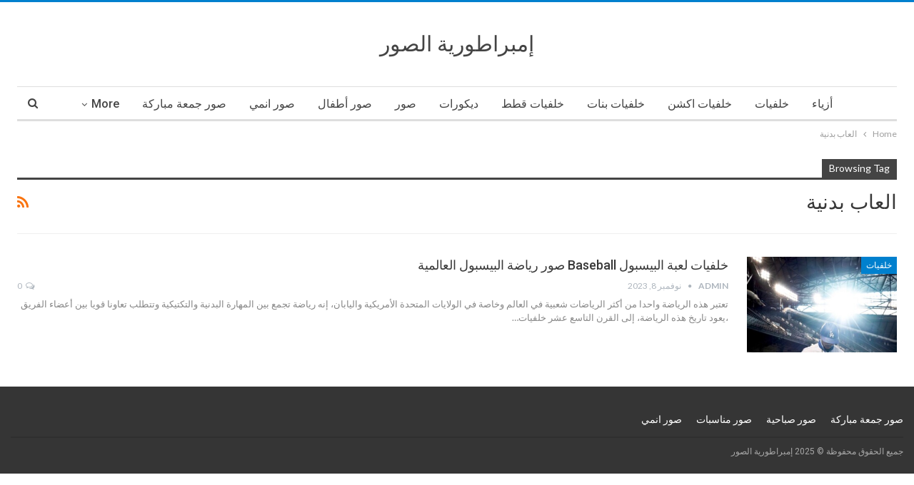

--- FILE ---
content_type: text/html; charset=UTF-8
request_url: https://www.p7otoempire.com/tag/%D8%A7%D9%84%D8%B9%D8%A7%D8%A8-%D8%A8%D8%AF%D9%86%D9%8A%D8%A9/
body_size: 13615
content:
<!DOCTYPE html>
<!--[if IE 8]><html class="ie ie8" dir="rtl" lang="ar"> <![endif]-->
<!--[if IE 9]><html class="ie ie9" dir="rtl" lang="ar"> <![endif]-->
<!--[if gt IE 9]><!--><html dir="rtl" lang="ar"> <!--<![endif]--><head><script data-no-optimize="1">var litespeed_docref=sessionStorage.getItem("litespeed_docref");litespeed_docref&&(Object.defineProperty(document,"referrer",{get:function(){return litespeed_docref}}),sessionStorage.removeItem("litespeed_docref"));</script> <meta charset="UTF-8"><link rel="preconnect" href="https://fonts.gstatic.com/" crossorigin /><meta http-equiv="X-UA-Compatible" content="IE=edge"><meta name="viewport" content="width=device-width, initial-scale=1.0"><link rel="pingback" href="https://www.p7otoempire.com/xmlrpc.php"/><meta name='robots' content='noindex, follow' /><style>img:is([sizes="auto" i], [sizes^="auto," i]) { contain-intrinsic-size: 3000px 1500px }</style><title>العاب بدنية الأرشيف - إمبراطورية الصور</title><meta property="og:locale" content="ar_AR" /><meta property="og:type" content="article" /><meta property="og:title" content="العاب بدنية الأرشيف - إمبراطورية الصور" /><meta property="og:url" content="https://www.p7otoempire.com/tag/العاب-بدنية/" /><meta property="og:site_name" content="إمبراطورية الصور" /><meta name="twitter:card" content="summary_large_image" /> <script type="application/ld+json" class="yoast-schema-graph">{"@context":"https://schema.org","@graph":[{"@type":"CollectionPage","@id":"https://www.p7otoempire.com/tag/%d8%a7%d9%84%d8%b9%d8%a7%d8%a8-%d8%a8%d8%af%d9%86%d9%8a%d8%a9/","url":"https://www.p7otoempire.com/tag/%d8%a7%d9%84%d8%b9%d8%a7%d8%a8-%d8%a8%d8%af%d9%86%d9%8a%d8%a9/","name":"العاب بدنية الأرشيف - إمبراطورية الصور","isPartOf":{"@id":"https://www.p7otoempire.com/#website"},"primaryImageOfPage":{"@id":"https://www.p7otoempire.com/tag/%d8%a7%d9%84%d8%b9%d8%a7%d8%a8-%d8%a8%d8%af%d9%86%d9%8a%d8%a9/#primaryimage"},"image":{"@id":"https://www.p7otoempire.com/tag/%d8%a7%d9%84%d8%b9%d8%a7%d8%a8-%d8%a8%d8%af%d9%86%d9%8a%d8%a9/#primaryimage"},"thumbnailUrl":"https://www.p7otoempire.com/wp-content/uploads/2023/10/08ae8a52116ee9f66fda8c49266a6aa9.jpg","breadcrumb":{"@id":"https://www.p7otoempire.com/tag/%d8%a7%d9%84%d8%b9%d8%a7%d8%a8-%d8%a8%d8%af%d9%86%d9%8a%d8%a9/#breadcrumb"},"inLanguage":"ar"},{"@type":"ImageObject","inLanguage":"ar","@id":"https://www.p7otoempire.com/tag/%d8%a7%d9%84%d8%b9%d8%a7%d8%a8-%d8%a8%d8%af%d9%86%d9%8a%d8%a9/#primaryimage","url":"https://www.p7otoempire.com/wp-content/uploads/2023/10/08ae8a52116ee9f66fda8c49266a6aa9.jpg","contentUrl":"https://www.p7otoempire.com/wp-content/uploads/2023/10/08ae8a52116ee9f66fda8c49266a6aa9.jpg","width":360,"height":640,"caption":"لعبة بيسبول ."},{"@type":"BreadcrumbList","@id":"https://www.p7otoempire.com/tag/%d8%a7%d9%84%d8%b9%d8%a7%d8%a8-%d8%a8%d8%af%d9%86%d9%8a%d8%a9/#breadcrumb","itemListElement":[{"@type":"ListItem","position":1,"name":"الرئيسية","item":"https://www.p7otoempire.com/"},{"@type":"ListItem","position":2,"name":"العاب بدنية"}]},{"@type":"WebSite","@id":"https://www.p7otoempire.com/#website","url":"https://www.p7otoempire.com/","name":"إمبراطورية الصور","description":"اجمل صور وخلفيات بدقة عالية الجودة hd ، full hd ، 4k لشباب وبنات العالم والوطن العربي.","publisher":{"@id":"https://www.p7otoempire.com/#/schema/person/19ed3bbcd963f2ca6d27aead06ae9955"},"potentialAction":[{"@type":"SearchAction","target":{"@type":"EntryPoint","urlTemplate":"https://www.p7otoempire.com/?s={search_term_string}"},"query-input":{"@type":"PropertyValueSpecification","valueRequired":true,"valueName":"search_term_string"}}],"inLanguage":"ar"},{"@type":["Person","Organization"],"@id":"https://www.p7otoempire.com/#/schema/person/19ed3bbcd963f2ca6d27aead06ae9955","name":"admin","image":{"@type":"ImageObject","inLanguage":"ar","@id":"https://www.p7otoempire.com/#/schema/person/image/","url":"https://www.p7otoempire.com/wp-content/litespeed/avatar/5bb01b529d2d1e2488542278472a3528.jpg?ver=1769004216","contentUrl":"https://www.p7otoempire.com/wp-content/litespeed/avatar/5bb01b529d2d1e2488542278472a3528.jpg?ver=1769004216","caption":"admin"},"logo":{"@id":"https://www.p7otoempire.com/#/schema/person/image/"},"sameAs":["https://www.p7otoempire.com"]}]}</script> <link rel='dns-prefetch' href='//www.googletagmanager.com' /><link rel='dns-prefetch' href='//fonts.googleapis.com' /><link href='https://sp-ao.shortpixel.ai' rel='preconnect' /><style>footer{content-visibility:auto;contain-intrinsic-size:1px 1000px;}</style><script src="[data-uri]" defer></script><script data-optimized="1" src="https://www.p7otoempire.com/wp-content/plugins/litespeed-cache/assets/js/webfontloader.min.js" defer></script> <link data-optimized="1" rel='stylesheet' id='wp-block-library-rtl-css' href='https://www.p7otoempire.com/wp-content/litespeed/css/b0e983a92a672c3b8e367f62a327ebf4.css?ver=fe878' type='text/css' media='all' /><style id='wp-block-library-inline-css' type='text/css'>.has-text-align-justify{text-align:justify;}</style><style id='classic-theme-styles-inline-css' type='text/css'>/*! This file is auto-generated */
.wp-block-button__link{color:#fff;background-color:#32373c;border-radius:9999px;box-shadow:none;text-decoration:none;padding:calc(.667em + 2px) calc(1.333em + 2px);font-size:1.125em}.wp-block-file__button{background:#32373c;color:#fff;text-decoration:none}</style><link data-optimized="1" rel='stylesheet' id='mediaelement-css' href='https://www.p7otoempire.com/wp-content/litespeed/css/764fb44340a7099682092f07afc0763c.css?ver=b7145' type='text/css' media='all' /><link data-optimized="1" rel='stylesheet' id='wp-mediaelement-css' href='https://www.p7otoempire.com/wp-content/litespeed/css/33202be7863a1d291cd21a19b6178d13.css?ver=570a2' type='text/css' media='all' /><style id='global-styles-inline-css' type='text/css'>:root{--wp--preset--aspect-ratio--square: 1;--wp--preset--aspect-ratio--4-3: 4/3;--wp--preset--aspect-ratio--3-4: 3/4;--wp--preset--aspect-ratio--3-2: 3/2;--wp--preset--aspect-ratio--2-3: 2/3;--wp--preset--aspect-ratio--16-9: 16/9;--wp--preset--aspect-ratio--9-16: 9/16;--wp--preset--color--black: #000000;--wp--preset--color--cyan-bluish-gray: #abb8c3;--wp--preset--color--white: #ffffff;--wp--preset--color--pale-pink: #f78da7;--wp--preset--color--vivid-red: #cf2e2e;--wp--preset--color--luminous-vivid-orange: #ff6900;--wp--preset--color--luminous-vivid-amber: #fcb900;--wp--preset--color--light-green-cyan: #7bdcb5;--wp--preset--color--vivid-green-cyan: #00d084;--wp--preset--color--pale-cyan-blue: #8ed1fc;--wp--preset--color--vivid-cyan-blue: #0693e3;--wp--preset--color--vivid-purple: #9b51e0;--wp--preset--gradient--vivid-cyan-blue-to-vivid-purple: linear-gradient(135deg,rgba(6,147,227,1) 0%,rgb(155,81,224) 100%);--wp--preset--gradient--light-green-cyan-to-vivid-green-cyan: linear-gradient(135deg,rgb(122,220,180) 0%,rgb(0,208,130) 100%);--wp--preset--gradient--luminous-vivid-amber-to-luminous-vivid-orange: linear-gradient(135deg,rgba(252,185,0,1) 0%,rgba(255,105,0,1) 100%);--wp--preset--gradient--luminous-vivid-orange-to-vivid-red: linear-gradient(135deg,rgba(255,105,0,1) 0%,rgb(207,46,46) 100%);--wp--preset--gradient--very-light-gray-to-cyan-bluish-gray: linear-gradient(135deg,rgb(238,238,238) 0%,rgb(169,184,195) 100%);--wp--preset--gradient--cool-to-warm-spectrum: linear-gradient(135deg,rgb(74,234,220) 0%,rgb(151,120,209) 20%,rgb(207,42,186) 40%,rgb(238,44,130) 60%,rgb(251,105,98) 80%,rgb(254,248,76) 100%);--wp--preset--gradient--blush-light-purple: linear-gradient(135deg,rgb(255,206,236) 0%,rgb(152,150,240) 100%);--wp--preset--gradient--blush-bordeaux: linear-gradient(135deg,rgb(254,205,165) 0%,rgb(254,45,45) 50%,rgb(107,0,62) 100%);--wp--preset--gradient--luminous-dusk: linear-gradient(135deg,rgb(255,203,112) 0%,rgb(199,81,192) 50%,rgb(65,88,208) 100%);--wp--preset--gradient--pale-ocean: linear-gradient(135deg,rgb(255,245,203) 0%,rgb(182,227,212) 50%,rgb(51,167,181) 100%);--wp--preset--gradient--electric-grass: linear-gradient(135deg,rgb(202,248,128) 0%,rgb(113,206,126) 100%);--wp--preset--gradient--midnight: linear-gradient(135deg,rgb(2,3,129) 0%,rgb(40,116,252) 100%);--wp--preset--font-size--small: 13px;--wp--preset--font-size--medium: 20px;--wp--preset--font-size--large: 36px;--wp--preset--font-size--x-large: 42px;--wp--preset--spacing--20: 0.44rem;--wp--preset--spacing--30: 0.67rem;--wp--preset--spacing--40: 1rem;--wp--preset--spacing--50: 1.5rem;--wp--preset--spacing--60: 2.25rem;--wp--preset--spacing--70: 3.38rem;--wp--preset--spacing--80: 5.06rem;--wp--preset--shadow--natural: 6px 6px 9px rgba(0, 0, 0, 0.2);--wp--preset--shadow--deep: 12px 12px 50px rgba(0, 0, 0, 0.4);--wp--preset--shadow--sharp: 6px 6px 0px rgba(0, 0, 0, 0.2);--wp--preset--shadow--outlined: 6px 6px 0px -3px rgba(255, 255, 255, 1), 6px 6px rgba(0, 0, 0, 1);--wp--preset--shadow--crisp: 6px 6px 0px rgba(0, 0, 0, 1);}:where(.is-layout-flex){gap: 0.5em;}:where(.is-layout-grid){gap: 0.5em;}body .is-layout-flex{display: flex;}.is-layout-flex{flex-wrap: wrap;align-items: center;}.is-layout-flex > :is(*, div){margin: 0;}body .is-layout-grid{display: grid;}.is-layout-grid > :is(*, div){margin: 0;}:where(.wp-block-columns.is-layout-flex){gap: 2em;}:where(.wp-block-columns.is-layout-grid){gap: 2em;}:where(.wp-block-post-template.is-layout-flex){gap: 1.25em;}:where(.wp-block-post-template.is-layout-grid){gap: 1.25em;}.has-black-color{color: var(--wp--preset--color--black) !important;}.has-cyan-bluish-gray-color{color: var(--wp--preset--color--cyan-bluish-gray) !important;}.has-white-color{color: var(--wp--preset--color--white) !important;}.has-pale-pink-color{color: var(--wp--preset--color--pale-pink) !important;}.has-vivid-red-color{color: var(--wp--preset--color--vivid-red) !important;}.has-luminous-vivid-orange-color{color: var(--wp--preset--color--luminous-vivid-orange) !important;}.has-luminous-vivid-amber-color{color: var(--wp--preset--color--luminous-vivid-amber) !important;}.has-light-green-cyan-color{color: var(--wp--preset--color--light-green-cyan) !important;}.has-vivid-green-cyan-color{color: var(--wp--preset--color--vivid-green-cyan) !important;}.has-pale-cyan-blue-color{color: var(--wp--preset--color--pale-cyan-blue) !important;}.has-vivid-cyan-blue-color{color: var(--wp--preset--color--vivid-cyan-blue) !important;}.has-vivid-purple-color{color: var(--wp--preset--color--vivid-purple) !important;}.has-black-background-color{background-color: var(--wp--preset--color--black) !important;}.has-cyan-bluish-gray-background-color{background-color: var(--wp--preset--color--cyan-bluish-gray) !important;}.has-white-background-color{background-color: var(--wp--preset--color--white) !important;}.has-pale-pink-background-color{background-color: var(--wp--preset--color--pale-pink) !important;}.has-vivid-red-background-color{background-color: var(--wp--preset--color--vivid-red) !important;}.has-luminous-vivid-orange-background-color{background-color: var(--wp--preset--color--luminous-vivid-orange) !important;}.has-luminous-vivid-amber-background-color{background-color: var(--wp--preset--color--luminous-vivid-amber) !important;}.has-light-green-cyan-background-color{background-color: var(--wp--preset--color--light-green-cyan) !important;}.has-vivid-green-cyan-background-color{background-color: var(--wp--preset--color--vivid-green-cyan) !important;}.has-pale-cyan-blue-background-color{background-color: var(--wp--preset--color--pale-cyan-blue) !important;}.has-vivid-cyan-blue-background-color{background-color: var(--wp--preset--color--vivid-cyan-blue) !important;}.has-vivid-purple-background-color{background-color: var(--wp--preset--color--vivid-purple) !important;}.has-black-border-color{border-color: var(--wp--preset--color--black) !important;}.has-cyan-bluish-gray-border-color{border-color: var(--wp--preset--color--cyan-bluish-gray) !important;}.has-white-border-color{border-color: var(--wp--preset--color--white) !important;}.has-pale-pink-border-color{border-color: var(--wp--preset--color--pale-pink) !important;}.has-vivid-red-border-color{border-color: var(--wp--preset--color--vivid-red) !important;}.has-luminous-vivid-orange-border-color{border-color: var(--wp--preset--color--luminous-vivid-orange) !important;}.has-luminous-vivid-amber-border-color{border-color: var(--wp--preset--color--luminous-vivid-amber) !important;}.has-light-green-cyan-border-color{border-color: var(--wp--preset--color--light-green-cyan) !important;}.has-vivid-green-cyan-border-color{border-color: var(--wp--preset--color--vivid-green-cyan) !important;}.has-pale-cyan-blue-border-color{border-color: var(--wp--preset--color--pale-cyan-blue) !important;}.has-vivid-cyan-blue-border-color{border-color: var(--wp--preset--color--vivid-cyan-blue) !important;}.has-vivid-purple-border-color{border-color: var(--wp--preset--color--vivid-purple) !important;}.has-vivid-cyan-blue-to-vivid-purple-gradient-background{background: var(--wp--preset--gradient--vivid-cyan-blue-to-vivid-purple) !important;}.has-light-green-cyan-to-vivid-green-cyan-gradient-background{background: var(--wp--preset--gradient--light-green-cyan-to-vivid-green-cyan) !important;}.has-luminous-vivid-amber-to-luminous-vivid-orange-gradient-background{background: var(--wp--preset--gradient--luminous-vivid-amber-to-luminous-vivid-orange) !important;}.has-luminous-vivid-orange-to-vivid-red-gradient-background{background: var(--wp--preset--gradient--luminous-vivid-orange-to-vivid-red) !important;}.has-very-light-gray-to-cyan-bluish-gray-gradient-background{background: var(--wp--preset--gradient--very-light-gray-to-cyan-bluish-gray) !important;}.has-cool-to-warm-spectrum-gradient-background{background: var(--wp--preset--gradient--cool-to-warm-spectrum) !important;}.has-blush-light-purple-gradient-background{background: var(--wp--preset--gradient--blush-light-purple) !important;}.has-blush-bordeaux-gradient-background{background: var(--wp--preset--gradient--blush-bordeaux) !important;}.has-luminous-dusk-gradient-background{background: var(--wp--preset--gradient--luminous-dusk) !important;}.has-pale-ocean-gradient-background{background: var(--wp--preset--gradient--pale-ocean) !important;}.has-electric-grass-gradient-background{background: var(--wp--preset--gradient--electric-grass) !important;}.has-midnight-gradient-background{background: var(--wp--preset--gradient--midnight) !important;}.has-small-font-size{font-size: var(--wp--preset--font-size--small) !important;}.has-medium-font-size{font-size: var(--wp--preset--font-size--medium) !important;}.has-large-font-size{font-size: var(--wp--preset--font-size--large) !important;}.has-x-large-font-size{font-size: var(--wp--preset--font-size--x-large) !important;}
:where(.wp-block-post-template.is-layout-flex){gap: 1.25em;}:where(.wp-block-post-template.is-layout-grid){gap: 1.25em;}
:where(.wp-block-columns.is-layout-flex){gap: 2em;}:where(.wp-block-columns.is-layout-grid){gap: 2em;}
:root :where(.wp-block-pullquote){font-size: 1.5em;line-height: 1.6;}</style><link data-optimized="1" rel='stylesheet' id='toc-screen-css' href='https://www.p7otoempire.com/wp-content/litespeed/css/17703c25e58c438331c8c9e9f5d38a4c.css?ver=f49f5' type='text/css' media='all' /><link data-optimized="1" rel='stylesheet' id='jetpack_css-rtl-css' href='https://www.p7otoempire.com/wp-content/litespeed/css/7a9231fe2e6032c85116fd9f50219a48.css?ver=66fbe' type='text/css' media='all' /> <script type="text/javascript" src="https://www.p7otoempire.com/wp-includes/js/jquery/jquery.min.js?ver=3.7.1" id="jquery-core-js"></script> <script type="text/javascript" src="https://www.p7otoempire.com/wp-includes/js/jquery/jquery-migrate.min.js?ver=3.4.1" id="jquery-migrate-js" defer data-deferred="1"></script> <script type="text/javascript" id="jquery-js-after" src="[data-uri]" defer></script> <!--[if lt IE 9]> <script type="text/javascript" src="https://www.p7otoempire.com/wp-content/themes/publisher/includes/libs/better-framework/assets/js/html5shiv.min.js?ver=3.15.0" id="bf-html5shiv-js"></script> <![endif]-->
<!--[if lt IE 9]> <script type="text/javascript" src="https://www.p7otoempire.com/wp-content/themes/publisher/includes/libs/better-framework/assets/js/respond.min.js?ver=3.15.0" id="bf-respond-js"></script> <![endif]--> <script type="text/javascript" src="https://www.googletagmanager.com/gtag/js?id=G-FPD85SZRM4" id="google_gtagjs-js" defer data-deferred="1"></script> <script type="text/javascript" id="google_gtagjs-js-after" src="[data-uri]" defer></script> <link rel="https://api.w.org/" href="https://www.p7otoempire.com/wp-json/" /><link rel="alternate" title="JSON" type="application/json" href="https://www.p7otoempire.com/wp-json/wp/v2/tags/7493" /><meta name="generator" content="WordPress 6.8.3" /><meta name="generator" content="Site Kit by Google 1.158.0" /><style>img#wpstats{display:none}</style><meta name="google-site-verification" content="MZZO3qx1-Z9lI8isdtzXDozJWI5IT-IX5dwOfrVfhes" /><meta name="google-adsense-platform-account" content="ca-host-pub-2644536267352236"><meta name="google-adsense-platform-domain" content="sitekit.withgoogle.com">
 <script type="application/ld+json">{
    "@context": "http://schema.org/",
    "@type": "Organization",
    "@id": "#organization",
    "url": "https://www.p7otoempire.com/",
    "name": "\u0625\u0645\u0628\u0631\u0627\u0637\u0648\u0631\u064a\u0629 \u0627\u0644\u0635\u0648\u0631",
    "description": "\u0627\u062c\u0645\u0644 \u0635\u0648\u0631 \u0648\u062e\u0644\u0641\u064a\u0627\u062a \u0628\u062f\u0642\u0629 \u0639\u0627\u0644\u064a\u0629 \u0627\u0644\u062c\u0648\u062f\u0629 hd \u060c full hd \u060c 4k \u0644\u0634\u0628\u0627\u0628 \u0648\u0628\u0646\u0627\u062a \u0627\u0644\u0639\u0627\u0644\u0645 \u0648\u0627\u0644\u0648\u0637\u0646 \u0627\u0644\u0639\u0631\u0628\u064a."
}</script> <script type="application/ld+json">{
    "@context": "http://schema.org/",
    "@type": "WebSite",
    "name": "\u0625\u0645\u0628\u0631\u0627\u0637\u0648\u0631\u064a\u0629 \u0627\u0644\u0635\u0648\u0631",
    "alternateName": "\u0627\u062c\u0645\u0644 \u0635\u0648\u0631 \u0648\u062e\u0644\u0641\u064a\u0627\u062a \u0628\u062f\u0642\u0629 \u0639\u0627\u0644\u064a\u0629 \u0627\u0644\u062c\u0648\u062f\u0629 hd \u060c full hd \u060c 4k \u0644\u0634\u0628\u0627\u0628 \u0648\u0628\u0646\u0627\u062a \u0627\u0644\u0639\u0627\u0644\u0645 \u0648\u0627\u0644\u0648\u0637\u0646 \u0627\u0644\u0639\u0631\u0628\u064a.",
    "url": "https://www.p7otoempire.com/"
}</script> <link data-optimized="1" rel='stylesheet' id='bf-minifed-css-1' href='https://www.p7otoempire.com/wp-content/litespeed/css/c8e413c77d7d5523e8a57f6c6fe11907.css?ver=11907' type='text/css' media='all' /><link data-optimized="1" rel='stylesheet' id='7.11.0-1754185087' href='https://www.p7otoempire.com/wp-content/litespeed/css/ae41065a71a7543557bb6c1fd36eeb08.css?ver=eeb08' type='text/css' media='all' /><link rel="icon" href="https://sp-ao.shortpixel.ai/client/to_webp,q_glossy,ret_img,w_32,h_32/https://www.p7otoempire.com/wp-content/uploads/2021/08/إمبراطورية-الصور-150x150.jpg" sizes="32x32" /><link rel="icon" href="https://sp-ao.shortpixel.ai/client/to_webp,q_glossy,ret_img,w_192,h_192/https://www.p7otoempire.com/wp-content/uploads/2021/08/إمبراطورية-الصور.jpg" sizes="192x192" /><link rel="apple-touch-icon" href="https://sp-ao.shortpixel.ai/client/to_webp,q_glossy,ret_img,w_180,h_180/https://www.p7otoempire.com/wp-content/uploads/2021/08/إمبراطورية-الصور.jpg" /><meta name="msapplication-TileImage" content="https://www.p7otoempire.com/wp-content/uploads/2021/08/إمبراطورية-الصور.jpg" /></head><body class="rtl archive tag tag-7493 wp-theme-publisher bs-theme bs-publisher bs-publisher-clean-magazine active-light-box active-top-line close-rh page-layout-3-col page-layout-3-col-0 page-layout-no-sidebar full-width main-menu-sticky-smart main-menu-boxed active-ajax-search  bs-ll-a" dir="rtl"><div class="main-wrap content-main-wrap"><header id="header" class="site-header header-style-1 boxed" itemscope="itemscope" itemtype="https://schema.org/WPHeader"><div class="header-inner"><div class="content-wrap"><div class="container"><div id="site-branding" class="site-branding"><p  id="site-title" class="logo h1 text-logo">
<a href="https://www.p7otoempire.com/" itemprop="url" rel="home">
إمبراطورية الصور	</a></p></div></div></div></div><div id="menu-main" class="menu main-menu-wrapper show-search-item menu-actions-btn-width-1" role="navigation" itemscope="itemscope" itemtype="https://schema.org/SiteNavigationElement"><div class="main-menu-inner"><div class="content-wrap"><div class="container"><nav class="main-menu-container"><ul id="main-navigation" class="main-menu menu bsm-pure clearfix"><li id="menu-item-16817" class="menu-item menu-item-type-taxonomy menu-item-object-category menu-term-182 better-anim-fade menu-item-16817"><a href="https://www.p7otoempire.com/category/%d8%a3%d8%b2%d9%8a%d8%a7%d8%a1/">أزياء</a></li><li id="menu-item-16818" class="menu-item menu-item-type-taxonomy menu-item-object-category menu-term-1 better-anim-fade menu-item-16818"><a href="https://www.p7otoempire.com/category/%d8%ae%d9%84%d9%81%d9%8a%d8%a7%d8%aa/">خلفيات</a></li><li id="menu-item-16819" class="menu-item menu-item-type-taxonomy menu-item-object-category menu-term-352 better-anim-fade menu-item-16819"><a href="https://www.p7otoempire.com/category/%d8%ae%d9%84%d9%81%d9%8a%d8%a7%d8%aa/%d8%ae%d9%84%d9%81%d9%8a%d8%a7%d8%aa-%d8%a7%d9%83%d8%b4%d9%86/">خلفيات اكشن</a></li><li id="menu-item-16820" class="menu-item menu-item-type-taxonomy menu-item-object-category menu-term-346 better-anim-fade menu-item-16820"><a href="https://www.p7otoempire.com/category/%d8%ae%d9%84%d9%81%d9%8a%d8%a7%d8%aa-%d8%a8%d9%86%d8%a7%d8%aa/">خلفيات بنات</a></li><li id="menu-item-16821" class="menu-item menu-item-type-taxonomy menu-item-object-category menu-term-385 better-anim-fade menu-item-16821"><a href="https://www.p7otoempire.com/category/%d8%ae%d9%84%d9%81%d9%8a%d8%a7%d8%aa-%d9%82%d8%b7%d8%b7/">خلفيات قطط</a></li><li id="menu-item-16822" class="menu-item menu-item-type-taxonomy menu-item-object-category menu-term-5 better-anim-fade menu-item-16822"><a href="https://www.p7otoempire.com/category/%d8%af%d9%8a%d9%83%d9%88%d8%b1%d8%a7%d8%aa/">ديكورات</a></li><li id="menu-item-16823" class="menu-item menu-item-type-taxonomy menu-item-object-category menu-term-4 better-anim-fade menu-item-16823"><a href="https://www.p7otoempire.com/category/%d8%b5%d9%88%d8%b1/">صور</a></li><li id="menu-item-16824" class="menu-item menu-item-type-taxonomy menu-item-object-category menu-term-401 better-anim-fade menu-item-16824"><a href="https://www.p7otoempire.com/category/%d8%b5%d9%88%d8%b1-%d8%a3%d8%b7%d9%81%d8%a7%d9%84/">صور أطفال</a></li><li id="menu-item-16825" class="menu-item menu-item-type-taxonomy menu-item-object-category menu-term-370 better-anim-fade menu-item-16825"><a href="https://www.p7otoempire.com/category/%d8%b5%d9%88%d8%b1-%d8%a7%d9%86%d9%85%d9%8a/">صور انمي</a></li><li id="menu-item-16826" class="menu-item menu-item-type-taxonomy menu-item-object-category menu-term-381 better-anim-fade menu-item-16826"><a href="https://www.p7otoempire.com/category/%d8%b5%d9%88%d8%b1-%d8%ac%d9%85%d8%b9%d8%a9-%d9%85%d8%a8%d8%a7%d8%b1%d9%83%d8%a9/">صور جمعة مباركة</a></li><li id="menu-item-16827" class="menu-item menu-item-type-taxonomy menu-item-object-category menu-term-2251 better-anim-fade menu-item-16827"><a href="https://www.p7otoempire.com/category/%d8%b5%d9%88%d8%b1-%d8%ad%d8%b1%d9%88%d9%81/">صور حروف</a></li><li id="menu-item-16828" class="menu-item menu-item-type-taxonomy menu-item-object-category menu-term-449 better-anim-fade menu-item-16828"><a href="https://www.p7otoempire.com/category/%d8%b5%d9%88%d8%b1-%d8%ad%d8%b2%d9%8a%d9%86%d8%a9/">صور حزينة</a></li><li id="menu-item-16829" class="menu-item menu-item-type-taxonomy menu-item-object-category menu-term-1436 better-anim-fade menu-item-16829"><a href="https://www.p7otoempire.com/category/%d8%b5%d9%88%d8%b1-%d8%ad%d9%8a%d9%88%d8%a7%d9%86%d8%a7%d8%aa/">صور حيوانات</a></li><li id="menu-item-16830" class="menu-item menu-item-type-taxonomy menu-item-object-category menu-term-611 better-anim-fade menu-item-16830"><a href="https://www.p7otoempire.com/category/%d8%b5%d9%88%d8%b1-%d8%af%d9%8a%d9%86%d9%8a%d8%a9/">صور دينية</a></li><li id="menu-item-16831" class="menu-item menu-item-type-taxonomy menu-item-object-category menu-term-315 better-anim-fade menu-item-16831"><a href="https://www.p7otoempire.com/category/%d8%b5%d9%88%d8%b1-%d8%ad%d8%a8/">صور رومانسية</a></li><li id="menu-item-16832" class="menu-item menu-item-type-taxonomy menu-item-object-category menu-term-307 better-anim-fade menu-item-16832"><a href="https://www.p7otoempire.com/category/%d8%b5%d9%88%d8%b1-%d8%b5%d8%a8%d8%a7%d8%ad-%d8%a7%d9%84%d8%ae%d9%8a%d8%b1/">صور صباحية</a></li><li id="menu-item-16833" class="menu-item menu-item-type-taxonomy menu-item-object-category menu-term-799 better-anim-fade menu-item-16833"><a href="https://www.p7otoempire.com/category/%d8%b5%d9%88%d8%b1-%d9%85%d8%b4%d8%a7%d9%87%d9%8a%d8%b1/">صور مشاهير</a></li><li id="menu-item-16834" class="menu-item menu-item-type-taxonomy menu-item-object-category menu-term-1158 better-anim-fade menu-item-16834"><a href="https://www.p7otoempire.com/category/%d8%b5%d9%88%d8%b1-%d9%85%d8%b6%d8%ad%d9%83%d8%a9/">صور مضحكة</a></li><li id="menu-item-16835" class="menu-item menu-item-type-taxonomy menu-item-object-category menu-term-509 better-anim-fade menu-item-16835"><a href="https://www.p7otoempire.com/category/%d8%b5%d9%88%d8%b1-%d9%85%d9%86%d8%a7%d8%b3%d8%a8%d8%a7%d8%aa/">صور مناسبات</a></li><li id="menu-item-16836" class="menu-item menu-item-type-taxonomy menu-item-object-category menu-term-394 better-anim-fade menu-item-16836"><a href="https://www.p7otoempire.com/category/%d8%b5%d9%88%d8%b1-%d9%88%d8%b1%d8%af/">صور ورد</a></li></ul><div class="menu-action-buttons width-1"><div class="search-container close">
<span class="search-handler"><i class="fa fa-search"></i></span><div class="search-box clearfix"><form role="search" method="get" class="search-form clearfix" action="https://www.p7otoempire.com">
<input type="search" class="search-field"
placeholder="Search..."
value="" name="s"
title="Search for:"
autocomplete="off">
<input type="submit" class="search-submit" value="Search"></form></div></div></div></nav></div></div></div></div></header><div class="rh-header clearfix dark deferred-block-exclude"><div class="rh-container clearfix"><div class="menu-container close">
<span class="menu-handler"><span class="lines"></span></span></div><div class="logo-container rh-text-logo">
<a href="https://www.p7otoempire.com/" itemprop="url" rel="home">
إمبراطورية الصور				</a></div></div></div><nav role="navigation" aria-label="Breadcrumbs" class="bf-breadcrumb clearfix bc-top-style"><div class="content-wrap"><div class="container bf-breadcrumb-container"><ul class="bf-breadcrumb-items" itemscope itemtype="http://schema.org/BreadcrumbList"><meta name="numberOfItems" content="2" /><meta name="itemListOrder" content="Ascending" /><li itemprop="itemListElement" itemscope itemtype="http://schema.org/ListItem" class="bf-breadcrumb-item bf-breadcrumb-begin"><a itemprop="item" href="https://www.p7otoempire.com" rel="home"><span itemprop="name">Home</span></a><meta itemprop="position" content="1" /></li><li itemprop="itemListElement" itemscope itemtype="http://schema.org/ListItem" class="bf-breadcrumb-item bf-breadcrumb-end"><span itemprop="name">العاب بدنية</span><meta itemprop="item" content="https://www.p7otoempire.com/tag/%d8%a7%d9%84%d8%b9%d8%a7%d8%a8-%d8%a8%d8%af%d9%86%d9%8a%d8%a9/"/><meta itemprop="position" content="2" /></li></ul></div></div></nav><div class="content-wrap"><main id="content" class="content-container"><div class="container layout-3-col layout-3-col-0 container layout-bc-before"><div class="main-section"><div class="content-column"><section class="archive-title tag-title with-action"><div class="pre-title"><span>Browsing Tag</span></div><div class="actions-container">
<a class="rss-link" href="https://www.p7otoempire.com/tag/%d8%a7%d9%84%d8%b9%d8%a7%d8%a8-%d8%a8%d8%af%d9%86%d9%8a%d8%a9/feed/"><i class="fa fa-rss"></i></a></div><h1 class="page-heading"><span class="h-title">العاب بدنية</span></h1></section><div class="listing listing-blog listing-blog-1 clearfix  columns-1"><article class="post-35768 type-post format-standard has-post-thumbnail   listing-item listing-item-blog  listing-item-blog-1 main-term-1 bsw-13 "><div class="item-inner clearfix"><div class="featured clearfix"><div class="term-badges floated"><span class="term-badge term-1"><a href="https://www.p7otoempire.com/category/%d8%ae%d9%84%d9%81%d9%8a%d8%a7%d8%aa/">خلفيات</a></span></div>					<a  alt="لعبة بيسبول ." title="خلفيات لعبة البيسبول Baseball صور رياضة البيسبول العالمية" data-src="https://www.p7otoempire.com/wp-content/uploads/2023/10/08ae8a52116ee9f66fda8c49266a6aa9.jpg" data-bs-srcset="{&quot;baseurl&quot;:&quot;https:\/\/www.p7otoempire.com\/wp-content\/uploads\/2023\/10\/&quot;,&quot;sizes&quot;:{&quot;360&quot;:&quot;08ae8a52116ee9f66fda8c49266a6aa9.jpg&quot;}}"							class="img-holder" href="https://www.p7otoempire.com/35768/%d8%ae%d9%84%d9%81%d9%8a%d8%a7%d8%aa-%d9%84%d8%b9%d8%a8%d8%a9-%d8%a7%d9%84%d8%a8%d9%8a%d8%b3%d8%a8%d9%88%d9%84-baseball-%d8%b5%d9%88%d8%b1-%d8%b1%d9%8a%d8%a7%d8%b6%d8%a9-%d8%a7%d9%84%d8%a8%d9%8a%d8%b3/"></a></div><h2 class="title">			<a href="https://www.p7otoempire.com/35768/%d8%ae%d9%84%d9%81%d9%8a%d8%a7%d8%aa-%d9%84%d8%b9%d8%a8%d8%a9-%d8%a7%d9%84%d8%a8%d9%8a%d8%b3%d8%a8%d9%88%d9%84-baseball-%d8%b5%d9%88%d8%b1-%d8%b1%d9%8a%d8%a7%d8%b6%d8%a9-%d8%a7%d9%84%d8%a8%d9%8a%d8%b3/" class="post-url post-title">
خلفيات لعبة البيسبول Baseball صور رياضة البيسبول العالمية			</a></h2><div class="post-meta"><a href="https://www.p7otoempire.com/author/admin/"
title="Browse Author Articles"
class="post-author-a">
<i class="post-author author">
admin					</i>
</a>
<span class="time"><time class="post-published updated"
datetime="2023-11-08T13:17:54+03:00">نوفمبر 8, 2023</time></span>
<a href="https://www.p7otoempire.com/35768/%d8%ae%d9%84%d9%81%d9%8a%d8%a7%d8%aa-%d9%84%d8%b9%d8%a8%d8%a9-%d8%a7%d9%84%d8%a8%d9%8a%d8%b3%d8%a8%d9%88%d9%84-baseball-%d8%b5%d9%88%d8%b1-%d8%b1%d9%8a%d8%a7%d8%b6%d8%a9-%d8%a7%d9%84%d8%a8%d9%8a%d8%b3/#respond" title="Leave a comment on: &ldquo;خلفيات لعبة البيسبول Baseball صور رياضة البيسبول العالمية&rdquo;" class="comments"><i class="fa fa-comments-o"></i> 0</a></div><div class="post-summary">
تعتبر هذه الرياضة واحدا من أكثر الرياضات شعبية في العالم وخاصة في الولايات المتحدة الأمريكية واليابان، إنه رياضة تجمع بين المهارة البدنية والتكتيكية وتتطلب تعاونا قويا بين أعضاء الفريق  ،يعود تاريخ هذه الرياضة، إلى القرن التاسع عشر خلفيات&hellip;</div></div></article></div></div></div></div></main></div><footer id="site-footer" class="site-footer full-width"><div class="copy-footer"><div class="content-wrap"><div class="container"><div class="row"><div class="col-lg-12"><div id="menu-footer" class="menu footer-menu-wrapper" role="navigation" itemscope="itemscope" itemtype="https://schema.org/SiteNavigationElement"><nav class="footer-menu-container"><ul id="footer-navigation" class="footer-menu menu clearfix"><li id="menu-item-16838" class="menu-item menu-item-type-taxonomy menu-item-object-category menu-term-381 better-anim-fade menu-item-16838"><a href="https://www.p7otoempire.com/category/%d8%b5%d9%88%d8%b1-%d8%ac%d9%85%d8%b9%d8%a9-%d9%85%d8%a8%d8%a7%d8%b1%d9%83%d8%a9/">صور جمعة مباركة</a></li><li id="menu-item-16839" class="menu-item menu-item-type-taxonomy menu-item-object-category menu-term-307 better-anim-fade menu-item-16839"><a href="https://www.p7otoempire.com/category/%d8%b5%d9%88%d8%b1-%d8%b5%d8%a8%d8%a7%d8%ad-%d8%a7%d9%84%d8%ae%d9%8a%d8%b1/">صور صباحية</a></li><li id="menu-item-16840" class="menu-item menu-item-type-taxonomy menu-item-object-category menu-term-509 better-anim-fade menu-item-16840"><a href="https://www.p7otoempire.com/category/%d8%b5%d9%88%d8%b1-%d9%85%d9%86%d8%a7%d8%b3%d8%a8%d8%a7%d8%aa/">صور مناسبات</a></li><li id="menu-item-16837" class="menu-item menu-item-type-taxonomy menu-item-object-category menu-term-370 better-anim-fade menu-item-16837"><a href="https://www.p7otoempire.com/category/%d8%b5%d9%88%d8%b1-%d8%a7%d9%86%d9%85%d9%8a/">صور انمي</a></li></ul></nav></div></div></div><div class="row footer-copy-row"><div class="copy-1 col-lg-6 col-md-6 col-sm-6 col-xs-12">
جميع الحقوق محفوظة © 2025 إمبراطورية الصور</div><div class="copy-2 col-lg-6 col-md-6 col-sm-6 col-xs-12"></div></div></div></div></div></footer></div>
<span class="back-top"><i class="fa fa-arrow-up"></i></span> <script type="speculationrules">{"prefetch":[{"source":"document","where":{"and":[{"href_matches":"\/*"},{"not":{"href_matches":["\/wp-*.php","\/wp-admin\/*","\/wp-content\/uploads\/*","\/wp-content\/*","\/wp-content\/plugins\/*","\/wp-content\/themes\/publisher\/*","\/*\\?(.+)"]}},{"not":{"selector_matches":"a[rel~=\"nofollow\"]"}},{"not":{"selector_matches":".no-prefetch, .no-prefetch a"}}]},"eagerness":"conservative"}]}</script> <script type="text/javascript" id="publisher-theme-pagination-js-extra" src="[data-uri]" defer></script> <script type="text/javascript" id="publisher-js-extra" src="[data-uri]" defer></script> <div class="rh-cover noscroll gr-5 no-login-icon no-social-icon no-top-nav" >
<span class="rh-close"></span><div class="rh-panel rh-pm"><div class="rh-p-h"></div><div class="rh-p-b"><div class="rh-c-m clearfix"></div></div></div></div> <script type="text/javascript" src="https://www.p7otoempire.com/wp-content/plugins/jetpack/modules/contact-form/js/form-styles.js?ver=11.8.6" id="contact-form-styles-js" defer data-deferred="1"></script> <script type="text/javascript" id="toc-front-js-extra" src="[data-uri]" defer></script> <script type="text/javascript" src="https://www.p7otoempire.com/wp-content/plugins/table-of-contents-plus/front.min.js?ver=2411.1" id="toc-front-js" defer data-deferred="1"></script> <script type="text/javascript" src="https://www.p7otoempire.com/wp-content/plugins/litespeed-cache/assets/js/instant_click.min.js?ver=7.3.0.1" id="litespeed-cache-js"></script> <script type="text/javascript" src="https://www.p7otoempire.com/wp-content/bs-booster-cache/319fcb962564558ca9c18d0ccf901b37.js?ver=6.8.3" id="bs-booster-js" defer data-deferred="1"></script> <script src='https://stats.wp.com/e-202604.js' defer></script> <script>_stq = window._stq || [];
		_stq.push([ 'view', {v:'ext',blog:'192020461',post:'0',tz:'3',srv:'www.p7otoempire.com',j:'1:11.8.6'} ]);
		_stq.push([ 'clickTrackerInit', '192020461', '0' ]);</script> <script data-no-optimize="1">window.lazyLoadOptions=Object.assign({},{threshold:300},window.lazyLoadOptions||{});!function(t,e){"object"==typeof exports&&"undefined"!=typeof module?module.exports=e():"function"==typeof define&&define.amd?define(e):(t="undefined"!=typeof globalThis?globalThis:t||self).LazyLoad=e()}(this,function(){"use strict";function e(){return(e=Object.assign||function(t){for(var e=1;e<arguments.length;e++){var n,a=arguments[e];for(n in a)Object.prototype.hasOwnProperty.call(a,n)&&(t[n]=a[n])}return t}).apply(this,arguments)}function o(t){return e({},at,t)}function l(t,e){return t.getAttribute(gt+e)}function c(t){return l(t,vt)}function s(t,e){return function(t,e,n){e=gt+e;null!==n?t.setAttribute(e,n):t.removeAttribute(e)}(t,vt,e)}function i(t){return s(t,null),0}function r(t){return null===c(t)}function u(t){return c(t)===_t}function d(t,e,n,a){t&&(void 0===a?void 0===n?t(e):t(e,n):t(e,n,a))}function f(t,e){et?t.classList.add(e):t.className+=(t.className?" ":"")+e}function _(t,e){et?t.classList.remove(e):t.className=t.className.replace(new RegExp("(^|\\s+)"+e+"(\\s+|$)")," ").replace(/^\s+/,"").replace(/\s+$/,"")}function g(t){return t.llTempImage}function v(t,e){!e||(e=e._observer)&&e.unobserve(t)}function b(t,e){t&&(t.loadingCount+=e)}function p(t,e){t&&(t.toLoadCount=e)}function n(t){for(var e,n=[],a=0;e=t.children[a];a+=1)"SOURCE"===e.tagName&&n.push(e);return n}function h(t,e){(t=t.parentNode)&&"PICTURE"===t.tagName&&n(t).forEach(e)}function a(t,e){n(t).forEach(e)}function m(t){return!!t[lt]}function E(t){return t[lt]}function I(t){return delete t[lt]}function y(e,t){var n;m(e)||(n={},t.forEach(function(t){n[t]=e.getAttribute(t)}),e[lt]=n)}function L(a,t){var o;m(a)&&(o=E(a),t.forEach(function(t){var e,n;e=a,(t=o[n=t])?e.setAttribute(n,t):e.removeAttribute(n)}))}function k(t,e,n){f(t,e.class_loading),s(t,st),n&&(b(n,1),d(e.callback_loading,t,n))}function A(t,e,n){n&&t.setAttribute(e,n)}function O(t,e){A(t,rt,l(t,e.data_sizes)),A(t,it,l(t,e.data_srcset)),A(t,ot,l(t,e.data_src))}function w(t,e,n){var a=l(t,e.data_bg_multi),o=l(t,e.data_bg_multi_hidpi);(a=nt&&o?o:a)&&(t.style.backgroundImage=a,n=n,f(t=t,(e=e).class_applied),s(t,dt),n&&(e.unobserve_completed&&v(t,e),d(e.callback_applied,t,n)))}function x(t,e){!e||0<e.loadingCount||0<e.toLoadCount||d(t.callback_finish,e)}function M(t,e,n){t.addEventListener(e,n),t.llEvLisnrs[e]=n}function N(t){return!!t.llEvLisnrs}function z(t){if(N(t)){var e,n,a=t.llEvLisnrs;for(e in a){var o=a[e];n=e,o=o,t.removeEventListener(n,o)}delete t.llEvLisnrs}}function C(t,e,n){var a;delete t.llTempImage,b(n,-1),(a=n)&&--a.toLoadCount,_(t,e.class_loading),e.unobserve_completed&&v(t,n)}function R(i,r,c){var l=g(i)||i;N(l)||function(t,e,n){N(t)||(t.llEvLisnrs={});var a="VIDEO"===t.tagName?"loadeddata":"load";M(t,a,e),M(t,"error",n)}(l,function(t){var e,n,a,o;n=r,a=c,o=u(e=i),C(e,n,a),f(e,n.class_loaded),s(e,ut),d(n.callback_loaded,e,a),o||x(n,a),z(l)},function(t){var e,n,a,o;n=r,a=c,o=u(e=i),C(e,n,a),f(e,n.class_error),s(e,ft),d(n.callback_error,e,a),o||x(n,a),z(l)})}function T(t,e,n){var a,o,i,r,c;t.llTempImage=document.createElement("IMG"),R(t,e,n),m(c=t)||(c[lt]={backgroundImage:c.style.backgroundImage}),i=n,r=l(a=t,(o=e).data_bg),c=l(a,o.data_bg_hidpi),(r=nt&&c?c:r)&&(a.style.backgroundImage='url("'.concat(r,'")'),g(a).setAttribute(ot,r),k(a,o,i)),w(t,e,n)}function G(t,e,n){var a;R(t,e,n),a=e,e=n,(t=Et[(n=t).tagName])&&(t(n,a),k(n,a,e))}function D(t,e,n){var a;a=t,(-1<It.indexOf(a.tagName)?G:T)(t,e,n)}function S(t,e,n){var a;t.setAttribute("loading","lazy"),R(t,e,n),a=e,(e=Et[(n=t).tagName])&&e(n,a),s(t,_t)}function V(t){t.removeAttribute(ot),t.removeAttribute(it),t.removeAttribute(rt)}function j(t){h(t,function(t){L(t,mt)}),L(t,mt)}function F(t){var e;(e=yt[t.tagName])?e(t):m(e=t)&&(t=E(e),e.style.backgroundImage=t.backgroundImage)}function P(t,e){var n;F(t),n=e,r(e=t)||u(e)||(_(e,n.class_entered),_(e,n.class_exited),_(e,n.class_applied),_(e,n.class_loading),_(e,n.class_loaded),_(e,n.class_error)),i(t),I(t)}function U(t,e,n,a){var o;n.cancel_on_exit&&(c(t)!==st||"IMG"===t.tagName&&(z(t),h(o=t,function(t){V(t)}),V(o),j(t),_(t,n.class_loading),b(a,-1),i(t),d(n.callback_cancel,t,e,a)))}function $(t,e,n,a){var o,i,r=(i=t,0<=bt.indexOf(c(i)));s(t,"entered"),f(t,n.class_entered),_(t,n.class_exited),o=t,i=a,n.unobserve_entered&&v(o,i),d(n.callback_enter,t,e,a),r||D(t,n,a)}function q(t){return t.use_native&&"loading"in HTMLImageElement.prototype}function H(t,o,i){t.forEach(function(t){return(a=t).isIntersecting||0<a.intersectionRatio?$(t.target,t,o,i):(e=t.target,n=t,a=o,t=i,void(r(e)||(f(e,a.class_exited),U(e,n,a,t),d(a.callback_exit,e,n,t))));var e,n,a})}function B(e,n){var t;tt&&!q(e)&&(n._observer=new IntersectionObserver(function(t){H(t,e,n)},{root:(t=e).container===document?null:t.container,rootMargin:t.thresholds||t.threshold+"px"}))}function J(t){return Array.prototype.slice.call(t)}function K(t){return t.container.querySelectorAll(t.elements_selector)}function Q(t){return c(t)===ft}function W(t,e){return e=t||K(e),J(e).filter(r)}function X(e,t){var n;(n=K(e),J(n).filter(Q)).forEach(function(t){_(t,e.class_error),i(t)}),t.update()}function t(t,e){var n,a,t=o(t);this._settings=t,this.loadingCount=0,B(t,this),n=t,a=this,Y&&window.addEventListener("online",function(){X(n,a)}),this.update(e)}var Y="undefined"!=typeof window,Z=Y&&!("onscroll"in window)||"undefined"!=typeof navigator&&/(gle|ing|ro)bot|crawl|spider/i.test(navigator.userAgent),tt=Y&&"IntersectionObserver"in window,et=Y&&"classList"in document.createElement("p"),nt=Y&&1<window.devicePixelRatio,at={elements_selector:".lazy",container:Z||Y?document:null,threshold:300,thresholds:null,data_src:"src",data_srcset:"srcset",data_sizes:"sizes",data_bg:"bg",data_bg_hidpi:"bg-hidpi",data_bg_multi:"bg-multi",data_bg_multi_hidpi:"bg-multi-hidpi",data_poster:"poster",class_applied:"applied",class_loading:"litespeed-loading",class_loaded:"litespeed-loaded",class_error:"error",class_entered:"entered",class_exited:"exited",unobserve_completed:!0,unobserve_entered:!1,cancel_on_exit:!0,callback_enter:null,callback_exit:null,callback_applied:null,callback_loading:null,callback_loaded:null,callback_error:null,callback_finish:null,callback_cancel:null,use_native:!1},ot="src",it="srcset",rt="sizes",ct="poster",lt="llOriginalAttrs",st="loading",ut="loaded",dt="applied",ft="error",_t="native",gt="data-",vt="ll-status",bt=[st,ut,dt,ft],pt=[ot],ht=[ot,ct],mt=[ot,it,rt],Et={IMG:function(t,e){h(t,function(t){y(t,mt),O(t,e)}),y(t,mt),O(t,e)},IFRAME:function(t,e){y(t,pt),A(t,ot,l(t,e.data_src))},VIDEO:function(t,e){a(t,function(t){y(t,pt),A(t,ot,l(t,e.data_src))}),y(t,ht),A(t,ct,l(t,e.data_poster)),A(t,ot,l(t,e.data_src)),t.load()}},It=["IMG","IFRAME","VIDEO"],yt={IMG:j,IFRAME:function(t){L(t,pt)},VIDEO:function(t){a(t,function(t){L(t,pt)}),L(t,ht),t.load()}},Lt=["IMG","IFRAME","VIDEO"];return t.prototype={update:function(t){var e,n,a,o=this._settings,i=W(t,o);{if(p(this,i.length),!Z&&tt)return q(o)?(e=o,n=this,i.forEach(function(t){-1!==Lt.indexOf(t.tagName)&&S(t,e,n)}),void p(n,0)):(t=this._observer,o=i,t.disconnect(),a=t,void o.forEach(function(t){a.observe(t)}));this.loadAll(i)}},destroy:function(){this._observer&&this._observer.disconnect(),K(this._settings).forEach(function(t){I(t)}),delete this._observer,delete this._settings,delete this.loadingCount,delete this.toLoadCount},loadAll:function(t){var e=this,n=this._settings;W(t,n).forEach(function(t){v(t,e),D(t,n,e)})},restoreAll:function(){var e=this._settings;K(e).forEach(function(t){P(t,e)})}},t.load=function(t,e){e=o(e);D(t,e)},t.resetStatus=function(t){i(t)},t}),function(t,e){"use strict";function n(){e.body.classList.add("litespeed_lazyloaded")}function a(){console.log("[LiteSpeed] Start Lazy Load"),o=new LazyLoad(Object.assign({},t.lazyLoadOptions||{},{elements_selector:"[data-lazyloaded]",callback_finish:n})),i=function(){o.update()},t.MutationObserver&&new MutationObserver(i).observe(e.documentElement,{childList:!0,subtree:!0,attributes:!0})}var o,i;t.addEventListener?t.addEventListener("load",a,!1):t.attachEvent("onload",a)}(window,document);</script><script data-no-optimize="1">var litespeed_vary=document.cookie.replace(/(?:(?:^|.*;\s*)_lscache_vary\s*\=\s*([^;]*).*$)|^.*$/,"");litespeed_vary||fetch("/wp-content/plugins/litespeed-cache/guest.vary.php",{method:"POST",cache:"no-cache",redirect:"follow"}).then(e=>e.json()).then(e=>{console.log(e),e.hasOwnProperty("reload")&&"yes"==e.reload&&(sessionStorage.setItem("litespeed_docref",document.referrer),window.location.reload(!0))});</script></body></html>
<!-- Page optimized by LiteSpeed Cache @2026-01-25 10:13:01 -->

<!-- Page supported by LiteSpeed Cache 7.3.0.1 on 2026-01-25 10:13:01 -->
<!-- Guest Mode -->